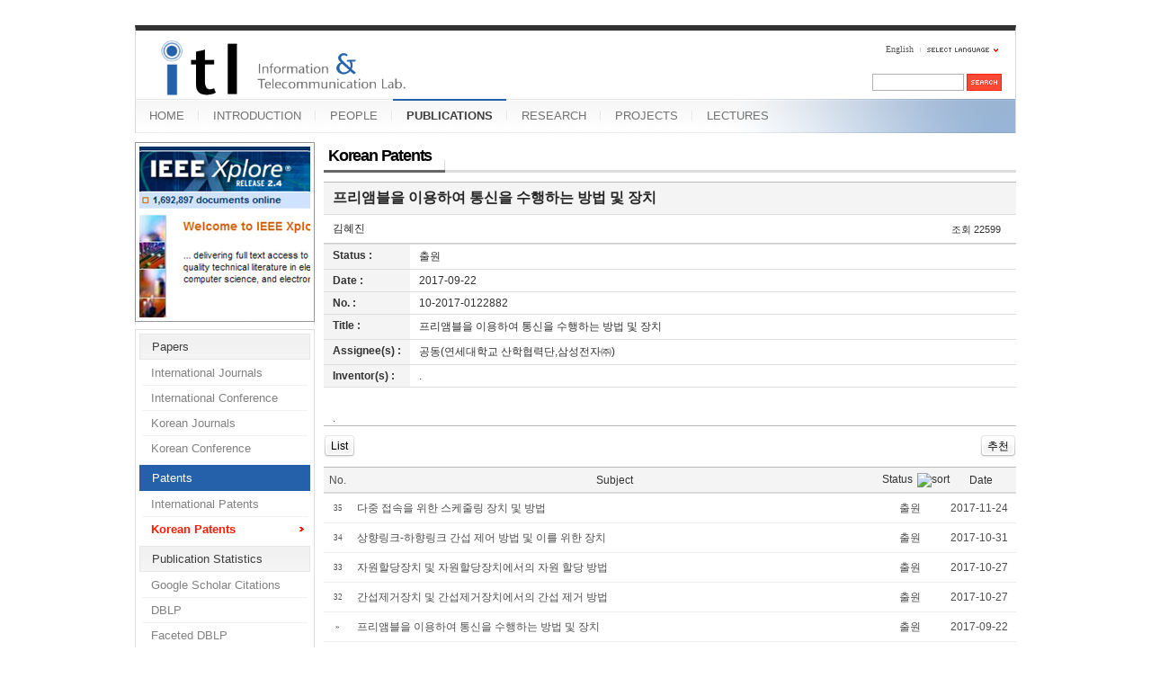

--- FILE ---
content_type: text/html; charset=UTF-8
request_url: https://mirinae.yonsei.ac.kr/index.php?mid=pub_patent_kor&page=1&document_srl=38595&sortkey=extra_vars1
body_size: 10001
content:
<!DOCTYPE html>
<html lang="en">
<head>
<!-- META -->
<meta charset="utf-8">
<meta name="Generator" content="XpressEngine">
<meta http-equiv="X-UA-Compatible" content="IE=edge">
<!-- TITLE -->
<title>Korean Patents - 프리앰블을 이용하여 통신을 수행하는 방법 및 장치</title>
<!-- CSS -->
<link rel="stylesheet" href="/common/css/xe.min.css?20140618142045" />
<link rel="stylesheet" href="/common/js/plugins/ui/jquery-ui.min.css?20140618142045" />
<link rel="stylesheet" href="/modules/board/skins/sejin7940_board/css/board.css?20110816154726" />
<link rel="stylesheet" href="/modules/board/skins/sejin7940_board/css/button.css?20110816154726" />
<link rel="stylesheet" href="/modules/board/skins/sejin7940_board/css/pagination.css?20110816154726" />
<link rel="stylesheet" href="/modules/board/skins/sejin7940_board/css/white.css?20110816154726" />
<link rel="stylesheet" href="/layouts/xe_official_mirinae/css/blue.css?20231012143137" />
<link rel="stylesheet" href="/modules/editor/styles/default/style.css?20140618142048" />
<link rel="stylesheet" href="/widgets/sejin7940_calendar/skins/default/css/widget.css?20110816154726" />
<link rel="stylesheet" href="/files/faceOff/594/014/layout.css?20150323165752" />
<!-- JS -->
<!--[if lt IE 9]><script src="/common/js/jquery-1.x.min.js?20140618142045"></script>
<![endif]--><!--[if gte IE 9]><!--><script src="/common/js/jquery.min.js?20140618142045"></script>
<![endif]--><script src="/common/js/x.min.js?20140618142045"></script>
<script src="/common/js/xe.min.js?20140618142045"></script>
<script src="/modules/board/tpl/js/board.min.js?20140618142047"></script>
<script src="/modules/board/skins/sejin7940_board/js/sejin7940_board.js?20110816154726"></script>
<script src="/layouts/xe_official_mirinae/js/xe_official.js?20100504092716"></script>
<!--[if lt IE 9]><script src="/common/js/html5.js"></script><![endif]-->
<!-- RSS -->
<!-- ICON -->
<link rel="shortcut icon" href="./modules/admin/tpl/img/faviconSample.png" /><link rel="apple-touch-icon" href="./modules/admin/tpl/img/mobiconSample.png" />
<style type="text/css">
    body {  font-family:sans-serif; font-size:10pt}
</style>
<style> .xe_content { font-size:12px; }</style><script>
//<![CDATA[
var current_url = "https://mirinae.yonsei.ac.kr/?mid=pub_patent_kor&page=1&document_srl=38595&sortkey=extra_vars1";
var request_uri = "https://mirinae.yonsei.ac.kr/";
var current_mid = "pub_patent_kor";
var waiting_message = "Requesting to the server, please wait.";
var ssl_actions = new Array();
var default_url = "https://mirinae.yonsei.ac.kr";
var enforce_ssl = true;xe.current_lang = "en";
xe.cmd_find = "Find";
xe.cmd_cancel = "Cancel";
xe.cmd_confirm = "Confirm";
xe.msg_no_root = "You cannot select a root.";
xe.msg_no_shortcut = "You cannot select a shortcut.";
xe.msg_select_menu = "Select target menu";
//]]>
</script>
</head>
<body>
   
<!-- js 파일 import -->
<!-- 레이아웃과 연동될 css 파일 import -->
    <div id="bodyWrap">
	<div id="header">
		<h1><a href=""><img src="https://mirinae.yonsei.ac.kr/files/attach/images/14594/itllogo2.gif" alt="Information and Telecommunication Lab" class="iePngFix" id="itlLogo" />
<!-- img src="https://mirinae.yonsei.ac.kr/images/itllogo2.gif" alt="logo" border="0" class="iePngFix" />  -->
</a></h1>
		<div id="language">
			<strong title="en">English</strong> <a href="#selectLang" onclick="showHide('selectLang');return false;"><img src="/layouts/xe_official_mirinae/images/blue/buttonLang.gif" alt="Select Language" width="87" height="15" /></a>
			<ul id="selectLang">
                			</ul>
		</div>
		<!--GNB-->
		<ul id="gnb">
            <!-- main_menu 1차 시작 -->
                                            <li ><a href="https://mirinae.yonsei.ac.kr/home" >HOME</a></li>
                                            <li ><a href="https://mirinae.yonsei.ac.kr/introduction" >INTRODUCTION</a></li>
                                            <li ><a href="https://mirinae.yonsei.ac.kr/members" >PEOPLE</a></li>
                                                                                <li class="on"><a href="https://mirinae.yonsei.ac.kr/publications" >PUBLICATIONS</a></li>
                                            <li ><a href="https://mirinae.yonsei.ac.kr/research" >RESEARCH</a></li>
                                            <li ><a href="https://mirinae.yonsei.ac.kr/projects" >PROJECTS</a></li>
                                            <li ><a href="https://mirinae.yonsei.ac.kr/lectures" >LECTURES</a></li>
                        <!-- main_menu 1차 끝 -->
		</ul>
		
		<form action="https://mirinae.yonsei.ac.kr/" method="post" id="isSearch"><input type="hidden" name="error_return_url" value="/index.php?mid=pub_patent_kor&amp;page=1&amp;document_srl=38595&amp;sortkey=extra_vars1" /><input type="hidden" name="vid" value="" />
            <input type="hidden" name="mid" value="pub_patent_kor" />
            <input type="hidden" name="act" value="IS" />
            <input type="hidden" name="search_target" value="title_content" />
			<input name="is_keyword" type="text" class="inputText" title="keyword" />
			<input type="image" src="/layouts/xe_official_mirinae/images/blue/buttonSearch.gif" alt="Search" class="submit" />
		</form>
	</div>
	<div id="contentBody">
		<div id="columnLeft">
            <!-- 왼쪽 그림 메뉴 -->
                        <!-- 왼쪽 그림 메뉴 -->
                        <!-- 왼쪽 그림 메뉴 -->
                        <!-- 왼쪽 그림 메뉴 -->
                        <!-- 왼쪽 그림 메뉴 -->
                        <img src="/layouts/xe_official_mirinae/images/mirinae/publications.jpg"/>
                        <!-- 왼쪽 그림 메뉴 -->
                        <!-- LECTURES 에서만 로그인 위젯 출력 -->
                        <!-- 왼쪽 2차 메뉴 -->
			<img src="/layouts/xe_official_mirinae/images/blank.gif" alt="" class="mask" />
            			<ol id="lnb">
                                				<li ><a href="https://mirinae.yonsei.ac.kr/publications" >Papers</a>
                    <!-- main_menu 3차 시작 -->
                    					<ul>
                    						<li ><a href="https://mirinae.yonsei.ac.kr/pub_journal_int" >International Journals</a></li>
                    						<li ><a href="https://mirinae.yonsei.ac.kr/pub_conf_int" >International Conference</a></li>
                    						<li ><a href="https://mirinae.yonsei.ac.kr/pub_journal_kor" >Korean Journals</a></li>
                    						<li ><a href="https://mirinae.yonsei.ac.kr/pub_conf_kor" >Korean Conference</a></li>
                    					</ul>
                    				</li>
                                				<li class="on"><a href="https://mirinae.yonsei.ac.kr/publications" >Patents</a>
                    <!-- main_menu 3차 시작 -->
                    					<ul>
                    						<li ><a href="https://mirinae.yonsei.ac.kr/pub_patent_int" >International Patents</a></li>
                    						<li class="on"><a href="https://mirinae.yonsei.ac.kr/pub_patent_kor" >Korean Patents</a></li>
                    					</ul>
                    				</li>
                                				<li ><a href="https://mirinae.yonsei.ac.kr/publications" >Publication Statistics</a>
                    <!-- main_menu 3차 시작 -->
                    					<ul>
                    						<li ><a href="http://scholar.google.com/citations?hl=en&amp;user=f08AsRMAAAAJ&amp;view_op=list_works&amp;pagesize=100" onclick="window.open(this.href);return false;">Google Scholar Citations</a></li>
                    						<li ><a href="http://dblp.uni-trier.de/pers/ht/h/Hong:Daesik.html" onclick="window.open(this.href);return false;">DBLP</a></li>
                    						<li ><a href="http://dblp.L3S.de/Authors/Daesik_Hong" onclick="window.open(this.href);return false;">Faceted DBLP</a></li>
                    						<li ><a href="http://www.pubzone.org/pages/publications/showAuthor.do?userId=53.5677&amp;show_max=100" onclick="window.open(this.href);return false;">PubZone</a></li>
                    					</ul>
                    				</li>
                                			</ol>
            <!--<a href="https://mirinae.yonsei.ac.kr/?mid=home_new"><img src="https://mirinae.yonsei.ac.kr/files/attach/images/199/253/010/Fresh3.gif"></a>-->
<div class="xe-widget-wrapper " style=""><div style="*zoom:1;padding:0px 0px 0px 0px !important;"><div style="margin:0;padding:0:">
	<embed src='./widgets/counter_status/skins/flash/counter.swf?n=3156,9699,4628316' width='1' height='1' wmode='transparent'></embed>
</div>
</div></div>
		</div>
		<div id="columnRight">
            <!-- 컨텐츠 시작 -->
              
	   <!-- 별도의 lang 파일을 적용하기 위해 -->
	    <script>
function file_download_check() {
	if (confirm('5 포인트가 차감됩니다. 다운로드 하시겠습니까?')) return true;
	else return false;;
}
</script>
		<div class="board" >
    <div class="boardHeader">
								<div class="boardTitle">
				<h2 class="boardTitleText"><a href="https://mirinae.yonsei.ac.kr/pub_patent_kor">Korean Patents</a></h2>
							</div>
							    </div>
<!-- (시작) sejin7940 추가 - 상단 가로형 펼침 카테고리 구현 위해서 -->
<!-- (끝) sejin7940 추가 - 상단 가로형 펼침 카테고리 구현 위해서 -->
<div style="border:0px solid red; width:100%;"> 
<!--  header.html 에서는 div 가 두개 열림 --><!-- 달력 상단 배치시 -->
<div id="div_calendar" style="width:100%; padding:0px; margin:0px auto 20px auto; list-style:none; display:none;">
	<ul style="border:0px solid red; margin:0px auto; width:10px">
			<li style="width:px; border:0px solid red; float:left; ">
			<div class="xe-widget-wrapper " style=""><div style="*zoom:1;padding:0px 0px 0px 0px !important;">    <div class="widgetContainer">
    <div class="widgetCalendarNavigation">
        <button type="button" class="prevYear" onclick="location.href='https://mirinae.yonsei.ac.kr/index.php?mid=pub_patent_kor&amp;page=1&amp;document_srl=38595&amp;sortkey=extra_vars1&amp;search_target=regdate&amp;search_keyword=2025'">&lt;&lt;</button> <button type="button" class="prevMonth" onclick="location.href='https://mirinae.yonsei.ac.kr/index.php?mid=pub_patent_kor&amp;page=1&amp;document_srl=38595&amp;sortkey=extra_vars1&amp;search_target=regdate&amp;search_keyword=202512'">&lt;</button>
        <button type="button" class="nextMonth" onclick="location.href='https://mirinae.yonsei.ac.kr/index.php?mid=pub_patent_kor&amp;page=1&amp;document_srl=38595&amp;sortkey=extra_vars1&amp;search_target=regdate&amp;search_keyword=202602'">&gt;</button> <button type="button" class="nextYear" onclick="location.href='https://mirinae.yonsei.ac.kr/index.php?mid=pub_patent_kor&amp;page=1&amp;document_srl=38595&amp;sortkey=extra_vars1&amp;search_target=regdate&amp;search_keyword=2027'">&gt;&gt;</button>
    </div>
    <table border="1" cellspacing="0" class="widgetCalendar">
        <caption>2026.01</caption>
        <thead>
            <tr>
                <th scope="col" class="sun">Sunday</th>
                <th scope="col">Monday</th>
                <th scope="col">Tuesday</th>
                <th scope="col">Wednesday</th>
                <th scope="col">Thursday</th>
                <th scope="col">Friday</th>
                <th scope="col">Saturday</th>
            </tr>
        </thead>
        <tbody>
			<!-- 복수 달력 지정 위해서 추가한 부분 (sejin7940 - 시작) -->
			            			<!-- 복수 달력 지정 위해서 추가한 부분 (sejin7940 - 시작) -->
                                            <tr>
                                                                                            																																				                                                <td class="sun  " >
                                                                                                                                                                                    </td>
                                                                                            																																				                                                <td class="  " >
                                                                                                                                                                                    </td>
                                                                                            																																				                                                <td class="  " >
                                                                                                                                                                                    </td>
                                                                                            																																				                                                <td class="  " >
                                                                                                                                                                                    </td>
                                                                                                                                                                                                        																																				                                                <td class="  " >
                                                                                                1                                                                                    </td>
                                                                                                                                                                            																																				                                                <td class="  " >
                                                                                                2                                                                                    </td>
                                                                                                                                                                            																																				                                                <td class="  " >
                                                                                                3                                                                                    </td>
                                    </tr>
                                                            <tr>
                                                                                                                                                                            																																				                                                <td class="sun  " >
                                                                                                4                                                                                    </td>
                                                                                                                                                                            																																				                                                <td class="  " >
                                                                                                5                                                                                    </td>
                                                                                                                                                                            																																				                                                <td class="  " >
                                                                                                6                                                                                    </td>
                                                                                                                                                                            																																				                                                <td class="  " >
                                                                                                7                                                                                    </td>
                                                                                                                                                                            																																				                                                <td class="  " >
                                                                                                8                                                                                    </td>
                                                                                                                                                                            																																				                                                <td class="  " >
                                                                                                9                                                                                    </td>
                                                                                                                                                                            																																				                                                <td class="  " >
                                                                                                10                                                                                    </td>
                                    </tr>
                                                            <tr>
                                                                                                                                                                            																																				                                                <td class="sun  " >
                                                                                                11                                                                                    </td>
                                                                                                                                                                            																																				                                                <td class="  " >
                                                                                                12                                                                                    </td>
                                                                                                                                                                            																																				                                                <td class="  " >
                                                                                                13                                                                                    </td>
                                                                                                                                                                            																																				                                                <td class="  " >
                                                                                                14                                                                                    </td>
                                                                                                                                                                            																																				                                                <td class="  " >
                                                                                                15                                                                                    </td>
                                                                                                                                                                            																																				                                                <td class="  " >
                                                                                                16                                                                                    </td>
                                                                                                                                                                            																																				                                                <td class="  " >
                                                                                                17                                                                                    </td>
                                    </tr>
                                                            <tr>
                                                                                                                                                                            																																				                                                <td class="sun  " >
                                                                                                18                                                                                    </td>
                                                                                                                                                                            																																				                                                <td class="  " >
                                                                                                19                                                                                    </td>
                                                                                                                                                                            																																				                                                <td class="  " >
                                                                                                20                                                                                    </td>
                                                                                                                                                                            																																				                                                <td class="  " >
                                                                                                21                                                                                    </td>
                                                                                                                                                                            																																				                                                <td class="  " >
                                                                                                22                                                                                    </td>
                                                                                                                                                                            																																				                                                <td class="  " >
                                                                                                23                                                                                    </td>
                                                                                                                                                                            																																				                                                <td class="  " >
                                                                                                24                                                                                    </td>
                                    </tr>
                                                            <tr>
                                                                                                                                                                            																																				                                                <td class="sun  " >
                                                                                                25                                                                                    </td>
                                                                                                                                                                            																																				                                                <td class="today  " >
                                                                                                26                                                                                    </td>
                                                                                                                                                                            																																				                                                <td class="  " >
                                                                                                27                                                                                    </td>
                                                                                                                                                                            																																				                                                <td class="  " >
                                                                                                28                                                                                    </td>
                                                                                                                                                                            																																				                                                <td class="  " >
                                                                                                29                                                                                    </td>
                                                                                                                                                                            																																				                                                <td class="  " >
                                                                                                30                                                                                    </td>
                                                                                                                                                                            																																				                                                <td class="  " >
                                                                                                31                                                                                    </td>
                                    </tr>
                                                                </tbody>
    </table>
</div>
</div></div>
		</li>
		</ul>
</div>
<!-- 목록에서 글 선택 안 한 경우, 자동으로 최근 공지나 최근 글을 무조건 view 로 나오게 -->
	<div class="viewDocument">
				<!---->
		<!--  view 화면에서 관리자 설정 버튼 넣어주기 위해서 (시작) (목록의 하단에 카테고리 배치되게 하고자 header 에서 이전시킴) -->
		<!--  view 화면에서 관리자 설정 버튼 넣어주기 위해서 (끝)  -->
	<div class="boardRead">
		<div class="boardReadHeader"  >
			
			<div class="titleArea">
				<h3 class="title" style="word-break:break-all;"><a href="https://mirinae.yonsei.ac.kr/38595" >프리앰블을 이용하여 통신을 수행하는 방법 및 장치</a></h3>
				<a href="https://mirinae.yonsei.ac.kr/index.php?mid=pub_patent_kor&amp;page=1&amp;sortkey=extra_vars1&amp;category=0" class="category"></a>
			</div>
				
				<div class="authorArea">
																					<a href="#popup_menu_area" class="member_27764 author" onclick="return false">김혜진</a>
																				<span class="ipAddress"></span>
										<span class="counts">
						<span class="read">조회 <span class="num">22599</span></span>																							</span>
				</div>
								</div>
				<table border="1" cellspacing="0" summary="Extra Form" class="extraVarsList" >
													<tr>
					<th>Status :</th>
					<td>출원&nbsp;</td>
				</tr>
																				<tr>
					<th>Date :</th>
					<td>2017-09-22&nbsp;</td>
				</tr>
																				<tr>
					<th>No. :</th>
					<td>10-2017-0122882&nbsp;</td>
				</tr>
																				<tr>
					<th>Title :</th>
					<td>프리앰블을 이용하여 통신을 수행하는 방법 및 장치&nbsp;</td>
				</tr>
																				<tr>
					<th>Assignee(s) :</th>
					<td>공동(연세대학교 산학협력단,삼성전자㈜)&nbsp;</td>
				</tr>
																				<tr>
					<th>Inventor(s) :</th>
					<td>.&nbsp;</td>
				</tr>
											</table>
						<div class="boardReadBody" id="boardReadBody">
																			<div class="view_content"><!--BeforeDocument(38595,27764)--><div class="document_38595_27764 xe_content"><p>.</p></div><!--AfterDocument(38595,27764)--></div>
												</div>
		<div class="boardReadFooter" style="float:left; width:100%">
						
									
						
						
		</div>
				<div id="view_bottomborder" class="boardNavigation" style="width:100%; float:left">
			<div class="buttonLeft">
							<a href="https://mirinae.yonsei.ac.kr/index.php?mid=pub_patent_kor&amp;page=1&amp;sortkey=extra_vars1" class="buttonOfficial btn_list"><span>List</span></a>
											
			</div>
			<div class="buttonRight">
													<a href="javascript:doCallModuleAction('document','procDocumentVoteUp',38595)" class="buttonOfficial btn_voted"><span>추천</span></a>
																											</div>
		</div>
	</div>
											<div style=" text-align:center; width:100%; float:left;">
						</div>
							</div>
<!-- (시작) sejin7940 추가 - 상단 가로형 펼침 카테고리 구현 위해서 -->
	<!-- (끝) sejin7940 추가 - 상단 가로형 펼침 카테고리 구현 위해서 -->
	<!-- (시작) sejin7940 추가 - 확장변수를 이용한 목록 정렬기능 &  목록순서 임의배치 기능-->
							   <!--  확장변수를 이용한 목록 정렬기능 -->
																																																																																																																																																																																																																																																																																																																																																																																																																																																																																																																																																																																																																																																																																																									<!-- (끝) sejin7940 추가 - 확장변수를 이용한 목록 정렬기능 &  목록순서 임의배치 기능 -->
																											
<form action="./" method="get" class="boardListForm"><input type="hidden" name="error_return_url" value="/index.php?mid=pub_patent_kor&amp;page=1&amp;document_srl=38595&amp;sortkey=extra_vars1" /><input type="hidden" name="act" value="" /><input type="hidden" name="mid" value="pub_patent_kor" /><input type="hidden" name="vid" value="" />
    <fieldset>
        <legend>List of Articles</legend>
        <table cellspacing="0" border="1" summary="List of Articles" class="boardList">
						<thead>
				<tr>
					
											
							
							
															<th scope="col">No.</th>
														
																			
							
							
																							<th scope="col" class="title ">
																		<div align="center"><a href="https://mirinae.yonsei.ac.kr/index.php?mid=pub_patent_kor&amp;page=1&amp;document_srl=38595&amp;sort_index=title">Subject</a></div>
																	</th>
																						
																			
																							<th scope="col"><a href="https://mirinae.yonsei.ac.kr/index.php?mid=pub_patent_kor&amp;page=1&amp;document_srl=38595&amp;sortkey=extra_vars1">Status<img src="/modules/board/skins/sejin7940_board/img/common/" alt="sort" width="5" height="3" class="sort" /></a></th>
																
																			
																							<th scope="col"><a href="https://mirinae.yonsei.ac.kr/index.php?mid=pub_patent_kor&amp;page=1&amp;document_srl=38595&amp;sortkey=sortkey">Date</a></th>
																
																													</tr>
			</thead>
						<tbody>
	
							
																																												<tr class="bg2">
					
						
						
													
															<td class="num" >35</td>
								
						
												
						
													
																							<td class="title" style="word-break:break-all;">
																																				
																			<a title="다중 접속을 위한 스케줄링 장치 및 방법"  href="https://mirinae.yonsei.ac.kr/index.php?mid=pub_patent_kor&amp;page=1&amp;document_srl=38599&amp;sortkey=extra_vars1" >
																											다중 접속을 위한 스케줄링 장치 및 방법																																														</a>
						
										
																																		</td>
																
						
												
						
																					<td>출원&nbsp;</td>
																			
						
																					<td>2017-11-24&nbsp;</td>
																																</tr>
																																										<tr class="bg1">
					
						
						
													
															<td class="num" >34</td>
								
						
												
						
													
																							<td class="title" style="word-break:break-all;">
																																				
																			<a title="상향링크-하향링크 간섭 제어 방법 및 이를 위한 장치"  href="https://mirinae.yonsei.ac.kr/index.php?mid=pub_patent_kor&amp;page=1&amp;document_srl=38598&amp;sortkey=extra_vars1" >
																											상향링크-하향링크 간섭 제어 방법 및 이를 위한 장치																																														</a>
						
										
																																		</td>
																
						
												
						
																					<td>출원&nbsp;</td>
																			
						
																					<td>2017-10-31&nbsp;</td>
																																</tr>
																																										<tr class="bg2">
					
						
						
													
															<td class="num" >33</td>
								
						
												
						
													
																							<td class="title" style="word-break:break-all;">
																																				
																			<a title="자원할당장치 및 자원할당장치에서의 자원 할당 방법"  href="https://mirinae.yonsei.ac.kr/index.php?mid=pub_patent_kor&amp;page=1&amp;document_srl=38597&amp;sortkey=extra_vars1" >
																											자원할당장치 및 자원할당장치에서의 자원 할당 방법																																														</a>
						
										
																																		</td>
																
						
												
						
																					<td>출원&nbsp;</td>
																			
						
																					<td>2017-10-27&nbsp;</td>
																																</tr>
																																										<tr class="bg1">
					
						
						
													
															<td class="num" >32</td>
								
						
												
						
													
																							<td class="title" style="word-break:break-all;">
																																				
																			<a title="간섭제거장치 및 간섭제거장치에서의 간섭 제거 방법"  href="https://mirinae.yonsei.ac.kr/index.php?mid=pub_patent_kor&amp;page=1&amp;document_srl=38596&amp;sortkey=extra_vars1" >
																											간섭제거장치 및 간섭제거장치에서의 간섭 제거 방법																																														</a>
						
										
																																		</td>
																
						
												
						
																					<td>출원&nbsp;</td>
																			
						
																					<td>2017-10-27&nbsp;</td>
																																</tr>
																																										<tr class="bg2">
					
						
						
													
															<td class="num" >&raquo;</td>
								
						
												
						
													
																							<td class="title" style="word-break:break-all;">
																																				
																			<a title="프리앰블을 이용하여 통신을 수행하는 방법 및 장치"  href="https://mirinae.yonsei.ac.kr/index.php?mid=pub_patent_kor&amp;page=1&amp;document_srl=38595&amp;sortkey=extra_vars1" >
																											프리앰블을 이용하여 통신을 수행하는 방법 및 장치																																														</a>
						
										
																																		</td>
																
						
												
						
																					<td>출원&nbsp;</td>
																			
						
																					<td>2017-09-22&nbsp;</td>
																																</tr>
																																										<tr class="bg1">
					
						
						
													
															<td class="num" >30</td>
								
						
												
						
													
																							<td class="title" style="word-break:break-all;">
																																				
																			<a title="GFDM을 이용한 신호 송신 및 수신 장치와 그 방법 및 기록 매체"  href="https://mirinae.yonsei.ac.kr/index.php?mid=pub_patent_kor&amp;page=1&amp;document_srl=38594&amp;sortkey=extra_vars1" >
																											GFDM을 이용한 신호 송신 및 수신 장치와 그 방법 및 기록 매체																																														</a>
						
										
																																		</td>
																
						
												
						
																					<td>출원&nbsp;</td>
																			
						
																					<td>2017-08-18&nbsp;</td>
																																</tr>
																																										<tr class="bg2">
					
						
						
													
															<td class="num" >29</td>
								
						
												
						
													
																							<td class="title" style="word-break:break-all;">
																																				
																			<a title="MIMO 안테나에 적용되는 FBMC를 이용한 신호 송신 및 수신 장치와 그 방법"  href="https://mirinae.yonsei.ac.kr/index.php?mid=pub_patent_kor&amp;page=1&amp;document_srl=38593&amp;sortkey=extra_vars1" >
																											MIMO 안테나에 적용되는 FBMC를 이용한 신호 송신 및 수신 장치와 그 방법																																														</a>
						
										
																																		</td>
																
						
												
						
																					<td>출원&nbsp;</td>
																			
						
																					<td>2017-06-20&nbsp;</td>
																																</tr>
																																										<tr class="bg1">
					
						
						
													
															<td class="num" >28</td>
								
						
												
						
													
																							<td class="title" style="word-break:break-all;">
																																				
																			<a title="비직교 다중 접속 시스템에서 주파수 오프셋으로 인한 반송파간 간섭 제거 방법 및 장치"  href="https://mirinae.yonsei.ac.kr/index.php?mid=pub_patent_kor&amp;page=1&amp;document_srl=38585&amp;sortkey=extra_vars1" >
																											비직교 다중 접속 시스템에서 주파수 오프셋으로 인한 반송파간 간섭 제거 방법 및 장치																																														</a>
						
										
																																		</td>
																
						
												
						
																					<td>출원&nbsp;</td>
																			
						
																					<td>2016-11-25&nbsp;</td>
																																</tr>
																																										<tr class="bg2">
					
						
						
													
															<td class="num" >27</td>
								
						
												
						
													
																							<td class="title" style="word-break:break-all;">
																																				
																			<a title="신호수신장치"  href="https://mirinae.yonsei.ac.kr/index.php?mid=pub_patent_kor&amp;page=1&amp;document_srl=38584&amp;sortkey=extra_vars1" >
																											신호수신장치																																														</a>
						
										
																																		</td>
																
						
												
						
																					<td>출원&nbsp;</td>
																			
						
																					<td>2016-10-11&nbsp;</td>
																																</tr>
																																										<tr class="bg1">
					
						
						
													
															<td class="num" >26</td>
								
						
												
						
													
																							<td class="title" style="word-break:break-all;">
																																				
																			<a title="무선자원 할당 제어장치 및 무선자원 할당 제어방법"  href="https://mirinae.yonsei.ac.kr/index.php?mid=pub_patent_kor&amp;page=1&amp;document_srl=38583&amp;sortkey=extra_vars1" >
																											무선자원 할당 제어장치 및 무선자원 할당 제어방법																																														</a>
						
										
																																		</td>
																
						
												
						
																					<td>출원&nbsp;</td>
																			
						
																					<td>2016-10-04&nbsp;</td>
																																</tr>
																																										<tr class="bg2">
					
						
						
													
															<td class="num" >25</td>
								
						
												
						
													
																							<td class="title" style="word-break:break-all;">
																																				
																			<a title="다중 서브밴드 이동통신 시스템을 위한 스케줄링 장치 및 방법"  href="https://mirinae.yonsei.ac.kr/index.php?mid=pub_patent_kor&amp;page=1&amp;document_srl=38582&amp;sortkey=extra_vars1" >
																											다중 서브밴드 이동통신 시스템을 위한 스케줄링 장치 및 방법																																														</a>
						
										
																																		</td>
																
						
												
						
																					<td>출원&nbsp;</td>
																			
						
																					<td>2016-10-31&nbsp;</td>
																																</tr>
																																										<tr class="bg1">
					
						
						
													
															<td class="num" >24</td>
								
						
												
						
													
																							<td class="title" style="word-break:break-all;">
																																				
																			<a title="서로 다른 부반송파 간격을 갖는 인접 대역 간의 간섭을 최소화하기 위한 장치 및 방법"  href="https://mirinae.yonsei.ac.kr/index.php?mid=pub_patent_kor&amp;page=1&amp;document_srl=38581&amp;sortkey=extra_vars1" >
																											서로 다른 부반송파 간격을 갖는 인접 대역 간의 간섭을 최소화하기 위한 장치 및 방법																																														</a>
						
										
																																		</td>
																
						
												
						
																					<td>출원&nbsp;</td>
																			
						
																					<td>2016-10-31&nbsp;</td>
																																</tr>
																																										<tr class="bg2">
					
						
						
													
															<td class="num" >23</td>
								
						
												
						
													
																							<td class="title" style="word-break:break-all;">
																																				
																			<a title="무선 통신 시스템에서 하향링크 프리앰블 생성 및 전송 방법"  href="https://mirinae.yonsei.ac.kr/index.php?mid=pub_patent_kor&amp;page=1&amp;document_srl=38580&amp;sortkey=extra_vars1" >
																											무선 통신 시스템에서 하향링크 프리앰블 생성 및 전송 방법																																														</a>
						
										
																																		</td>
																
						
												
						
																					<td>출원&nbsp;</td>
																			
						
																					<td>2016-09-21&nbsp;</td>
																																</tr>
																																										<tr class="bg1">
					
						
						
													
															<td class="num" >22</td>
								
						
												
						
													
																							<td class="title" style="word-break:break-all;">
																																				
																			<a title="전 이중 무선 방식을 지원하는 무선 접속 시스템에서 회전 프리코더 기반의 자기 간섭 제거 방법 및 장치"  href="https://mirinae.yonsei.ac.kr/index.php?mid=pub_patent_kor&amp;page=1&amp;document_srl=38579&amp;sortkey=extra_vars1" >
																											전 이중 무선 방식을 지원하는 무선 접속 시스템에서 회전 프리코더 기반의 자기 간섭 제거 방법 및 장치																																														</a>
						
										
																																		</td>
																
						
												
						
																					<td>출원&nbsp;</td>
																			
						
																					<td>2016-03-16&nbsp;</td>
																																</tr>
																																										<tr class="bg2">
					
						
						
													
															<td class="num" >21</td>
								
						
												
						
													
																							<td class="title" style="word-break:break-all;">
																																				
																			<a title="무선 통신 시스템에서 다중 사용자 수신에 관한 방법 및 장치"  href="https://mirinae.yonsei.ac.kr/index.php?mid=pub_patent_kor&amp;page=1&amp;document_srl=38578&amp;sortkey=extra_vars1" >
																											무선 통신 시스템에서 다중 사용자 수신에 관한 방법 및 장치																																														</a>
						
										
																																		</td>
																
						
												
						
																					<td>출원&nbsp;</td>
																			
						
																					<td>2015-12-11&nbsp;</td>
																																</tr>
																																										<tr class="bg1">
					
						
						
													
															<td class="num" >20</td>
								
						
												
						
													
																							<td class="title" style="word-break:break-all;">
																																				
																			<a title="하이브리드 빔 포밍 송신장치 및 하이브리드 빔 포밍 방법"  href="https://mirinae.yonsei.ac.kr/index.php?mid=pub_patent_kor&amp;page=1&amp;document_srl=38577&amp;sortkey=extra_vars1" >
																											하이브리드 빔 포밍 송신장치 및 하이브리드 빔 포밍 방법																																														</a>
						
										
																																		</td>
																
						
												
						
																					<td>출원&nbsp;</td>
																			
						
																					<td>2015-10-29&nbsp;</td>
																																</tr>
																																										<tr class="bg2">
					
						
						
													
															<td class="num" >19</td>
								
						
												
						
													
																							<td class="title" style="word-break:break-all;">
																																				
																			<a title="하이브리드 빔 포밍 송신장치 및 하이브리드 빔 포밍 방법"  href="https://mirinae.yonsei.ac.kr/index.php?mid=pub_patent_kor&amp;page=1&amp;document_srl=38576&amp;sortkey=extra_vars1" >
																											하이브리드 빔 포밍 송신장치 및 하이브리드 빔 포밍 방법																																														</a>
						
										
																																		</td>
																
						
												
						
																					<td>출원&nbsp;</td>
																			
						
																					<td>2015-10-29&nbsp;</td>
																																</tr>
																																										<tr class="bg1">
					
						
						
													
															<td class="num" >18</td>
								
						
												
						
													
																							<td class="title" style="word-break:break-all;">
																																				
																			<a title="기지국장치 및 단말장치, 그리고 트래픽 전송 방법"  href="https://mirinae.yonsei.ac.kr/index.php?mid=pub_patent_kor&amp;page=1&amp;document_srl=38575&amp;sortkey=extra_vars1" >
																											기지국장치 및 단말장치, 그리고 트래픽 전송 방법																																														</a>
						
										
																																		</td>
																
						
												
						
																					<td>출원&nbsp;</td>
																			
						
																					<td>2015-10-28&nbsp;</td>
																																</tr>
																																										<tr class="bg2">
					
						
						
													
															<td class="num" >17</td>
								
						
												
						
													
																							<td class="title" style="word-break:break-all;">
																																				
																			<a title="무선 통신 시스템에서 다중 사용자 수신에 관한 방법 및 장치"  href="https://mirinae.yonsei.ac.kr/index.php?mid=pub_patent_kor&amp;page=1&amp;document_srl=38574&amp;sortkey=extra_vars1" >
																											무선 통신 시스템에서 다중 사용자 수신에 관한 방법 및 장치																																														</a>
						
										
																																		</td>
																
						
												
						
																					<td>출원&nbsp;</td>
																			
						
																					<td>2015-12-11&nbsp;</td>
																																</tr>
																																										<tr class="bg1">
					
						
						
													
															<td class="num" >16</td>
								
						
												
						
													
																							<td class="title" style="word-break:break-all;">
																																				
																			<a title="무선 통신 시스템에서의 필터 뱅크 다중 반송파 심벌들을 검출하는 장치 및 방법"  href="https://mirinae.yonsei.ac.kr/index.php?mid=pub_patent_kor&amp;page=1&amp;document_srl=38573&amp;sortkey=extra_vars1" >
																											무선 통신 시스템에서의 필터 뱅크 다중 반송파 심벌들을 검출하는 장치 및 방법																																														</a>
						
										
																																		</td>
																
						
												
						
																					<td>출원&nbsp;</td>
																			
						
																					<td>2015-05-29&nbsp;</td>
																																</tr>
																																										<tr class="bg2">
					
						
						
													
															<td class="num" >15</td>
								
						
												
						
													
																							<td class="title" style="word-break:break-all;">
																																				
																			<a title="단말장치 및 단말장치의 동작 방법"  href="https://mirinae.yonsei.ac.kr/index.php?mid=pub_patent_kor&amp;page=1&amp;document_srl=38571&amp;sortkey=extra_vars1" >
																											단말장치 및 단말장치의 동작 방법																																														</a>
						
										
																																		</td>
																
						
												
						
																					<td>출원&nbsp;</td>
																			
						
																					<td>2015-04-15&nbsp;</td>
																																</tr>
																																										<tr class="bg1">
					
						
						
													
															<td class="num" >14</td>
								
						
												
						
													
																							<td class="title" style="word-break:break-all;">
																																				
																			<a title="기지국장치 및 기지국장치의 동작 방법"  href="https://mirinae.yonsei.ac.kr/index.php?mid=pub_patent_kor&amp;page=1&amp;document_srl=38570&amp;sortkey=extra_vars1" >
																											기지국장치 및 기지국장치의 동작 방법																																														</a>
						
										
																																		</td>
																
						
												
						
																					<td>출원&nbsp;</td>
																			
						
																					<td>2015-04-20&nbsp;</td>
																																</tr>
																																										<tr class="bg2">
					
						
						
													
															<td class="num" >13</td>
								
						
												
						
													
																							<td class="title" style="word-break:break-all;">
																																				
																			<a title="이동통신 시스템에서의 시퀀스 동기화 수행을 위한 방법 및 장치"  href="https://mirinae.yonsei.ac.kr/index.php?mid=pub_patent_kor&amp;page=1&amp;document_srl=38569&amp;sortkey=extra_vars1" >
																											이동통신 시스템에서의 시퀀스 동기화 수행을 위한 방법 및 장치																																														</a>
						
										
																																		</td>
																
						
												
						
																					<td>출원&nbsp;</td>
																			
						
																					<td>2014-07-28&nbsp;</td>
																																</tr>
																																										<tr class="bg1">
					
						
						
													
															<td class="num" >12</td>
								
						
												
						
													
																							<td class="title" style="word-break:break-all;">
																																				
																			<a title="이동통신 시스템에서 단말과 기지국 간 데이터 송수신 방법 및 장치"  href="https://mirinae.yonsei.ac.kr/index.php?mid=pub_patent_kor&amp;page=1&amp;document_srl=38567&amp;sortkey=extra_vars1" >
																											이동통신 시스템에서 단말과 기지국 간 데이터 송수신 방법 및 장치																																														</a>
						
										
																																		</td>
																
						
												
						
																					<td>출원&nbsp;</td>
																			
						
																					<td>2015-03-31&nbsp;</td>
																																</tr>
																																										<tr class="bg2">
					
						
						
													
															<td class="num" >11</td>
								
						
												
						
													
																							<td class="title" style="word-break:break-all;">
																																				
																			<a title="무선 통신 시스템에서 업링크 제어 신호를 송신하는 방법 및 장치"  href="https://mirinae.yonsei.ac.kr/index.php?mid=pub_patent_kor&amp;page=1&amp;document_srl=38566&amp;sortkey=extra_vars1" >
																											무선 통신 시스템에서 업링크 제어 신호를 송신하는 방법 및 장치																																														</a>
						
										
																																		</td>
																
						
												
						
																					<td>출원&nbsp;</td>
																			
						
																					<td>2015-03-31&nbsp;</td>
																																</tr>
																																										<tr class="bg1">
					
						
						
													
															<td class="num" >10</td>
								
						
												
						
													
																							<td class="title" style="word-break:break-all;">
																																				
																			<a title="필터뱅크 기반 다중 반송파 무선 통신 시스템에서 패킷 전송 방법 및 장치"  href="https://mirinae.yonsei.ac.kr/index.php?mid=pub_patent_kor&amp;page=1&amp;document_srl=38565&amp;sortkey=extra_vars1" >
																											필터뱅크 기반 다중 반송파 무선 통신 시스템에서 패킷 전송 방법 및 장치																																														</a>
						
										
																																		</td>
																
						
												
						
																					<td>출원&nbsp;</td>
																			
						
																					<td>2015-01-16&nbsp;</td>
																																</tr>
																																										<tr class="bg2">
					
						
						
													
															<td class="num" >9</td>
								
						
												
						
													
																							<td class="title" style="word-break:break-all;">
																																				
																			<a title="기지국장치 및 기지국장치의 동작 방법, 단말장치"  href="https://mirinae.yonsei.ac.kr/index.php?mid=pub_patent_kor&amp;page=1&amp;document_srl=38563&amp;sortkey=extra_vars1" >
																											기지국장치 및 기지국장치의 동작 방법, 단말장치																																														</a>
						
										
																																		</td>
																
						
												
						
																					<td>출원&nbsp;</td>
																			
						
																					<td>2014-07-1&nbsp;</td>
																																</tr>
																																										<tr class="bg1">
					
						
						
													
															<td class="num" >8</td>
								
						
												
						
													
																							<td class="title" style="word-break:break-all;">
																																				
																			<a title="전이중 통신 방식 및 반이중 통신방식을 지원하는 시스템에서 통신을 수행하는 방법 및 이를 위한 장치"  href="https://mirinae.yonsei.ac.kr/index.php?mid=pub_patent_kor&amp;page=1&amp;document_srl=38561&amp;sortkey=extra_vars1" >
																											전이중 통신 방식 및 반이중 통신방식을 지원하는 시스템에서 통신을 수행하는 방법 및 이를 위한 장치																																														</a>
						
										
																																		</td>
																
						
												
						
																					<td>출원&nbsp;</td>
																			
						
																					<td>2014-07-24&nbsp;</td>
																																</tr>
																																										<tr class="bg2">
					
						
						
													
															<td class="num" >7</td>
								
						
												
						
													
																							<td class="title" style="word-break:break-all;">
																																				
																			<a title="무선 통신 시스템에서 방향성에 기반한 가용 채널 정보 송수신 방법 및 장치"  href="https://mirinae.yonsei.ac.kr/index.php?mid=pub_patent_kor&amp;page=1&amp;document_srl=38560&amp;sortkey=extra_vars1" >
																											무선 통신 시스템에서 방향성에 기반한 가용 채널 정보 송수신 방법 및 장치																																														</a>
						
										
																																		</td>
																
						
												
						
																					<td>출원&nbsp;</td>
																			
						
																					<td>2014-06-02&nbsp;</td>
																																</tr>
																																										<tr class="bg1">
					
						
						
													
															<td class="num" >6</td>
								
						
												
						
													
																							<td class="title" style="word-break:break-all;">
																																				
																			<a title="FBMC 시스템에서 심볼을 송수신하는 기법"  href="https://mirinae.yonsei.ac.kr/index.php?mid=pub_patent_kor&amp;page=1&amp;document_srl=38559&amp;sortkey=extra_vars1" >
																											FBMC 시스템에서 심볼을 송수신하는 기법																																														</a>
						
										
																																		</td>
																
						
												
						
																					<td>출원&nbsp;</td>
																			
						
																					<td>2014-06-18&nbsp;</td>
																																</tr>
																																										<tr class="bg2">
					
						
						
													
															<td class="num" >5</td>
								
						
												
						
													
																							<td class="title" style="word-break:break-all;">
																																				
																			<a title="스몰 셀 네트워크 환경에서 업링크 노드밸런싱 방법"  href="https://mirinae.yonsei.ac.kr/index.php?mid=pub_patent_kor&amp;page=1&amp;document_srl=38558&amp;sortkey=extra_vars1" >
																											스몰 셀 네트워크 환경에서 업링크 노드밸런싱 방법																																														</a>
						
										
																																		</td>
																
						
												
						
																					<td>출원&nbsp;</td>
																			
						
																					<td>2014-02-17&nbsp;</td>
																																</tr>
																																										<tr class="bg1">
					
						
						
													
															<td class="num" >4</td>
								
						
												
						
													
																							<td class="title" style="word-break:break-all;">
																																				
																			<a title="무선 통신 시스템에서의 간섭원 정보 획득 방법 및 장치"  href="https://mirinae.yonsei.ac.kr/index.php?mid=pub_patent_kor&amp;page=1&amp;document_srl=38572&amp;sortkey=extra_vars1" >
																											무선 통신 시스템에서의 간섭원 정보 획득 방법 및 장치																																														</a>
						
										
																																		</td>
																
						
												
						
																					<td>등록&nbsp;</td>
																			
						
																					<td>2015-06-25&nbsp;</td>
																																</tr>
																																										<tr class="bg2">
					
						
						
													
															<td class="num" >3</td>
								
						
												
						
													
																							<td class="title" style="word-break:break-all;">
																																				
																			<a title="무선 통신 시스템에서 복수개의 위치에서의 가용 채널에 대한 컨택트 검증 신호 송수신 방법 및 장치"  href="https://mirinae.yonsei.ac.kr/index.php?mid=pub_patent_kor&amp;page=1&amp;document_srl=38568&amp;sortkey=extra_vars1" >
																											무선 통신 시스템에서 복수개의 위치에서의 가용 채널에 대한 컨택트 검증 신호 송수신 방법 및 장치																																														</a>
						
										
																																		</td>
																
						
												
						
																					<td>등록&nbsp;</td>
																			
						
																					<td>2014-10-09&nbsp;</td>
																																</tr>
																																										<tr class="bg1">
					
						
						
													
															<td class="num" >2</td>
								
						
												
						
													
																							<td class="title" style="word-break:break-all;">
																																				
																			<a title="기지국제어장치 및 기지국제어장치의 동작 방법"  href="https://mirinae.yonsei.ac.kr/index.php?mid=pub_patent_kor&amp;page=1&amp;document_srl=38564&amp;sortkey=extra_vars1" >
																											기지국제어장치 및 기지국제어장치의 동작 방법																																														</a>
						
										
																																		</td>
																
						
												
						
																					<td>등록&nbsp;</td>
																			
						
																					<td>2014-08-01&nbsp;</td>
																																</tr>
																																										<tr class="bg2">
					
						
						
													
															<td class="num" >1</td>
								
						
												
						
													
																							<td class="title" style="word-break:break-all;">
																																				
																			<a title="기지국장치 및 기지국장치의 동작 방법"  href="https://mirinae.yonsei.ac.kr/index.php?mid=pub_patent_kor&amp;page=1&amp;document_srl=38562&amp;sortkey=extra_vars1" >
																											기지국장치 및 기지국장치의 동작 방법																																														</a>
						
										
																																		</td>
																
						
												
						
																					<td>등록&nbsp;</td>
																			
						
																					<td>2014-07-16&nbsp;</td>
																																</tr>
																
						</tbody>
        </table>
		
    </fieldset>
</form>
	<div id="list_bottomborder" class="boardNavigation"  >
	    <div class="buttonLeft">
        							<a href="https://mirinae.yonsei.ac.kr/index.php?mid=pub_patent_kor&amp;page=1" class="buttonOfficial"><span>List</span></a>
							            </div>
    <div class="buttonRight">
		            </div>
	    <!--  검은배경시  검색창이 전체 board 틀 아래쪽으로 밀려나가던 버그 수정 위해서 boardNavigation 내부로 배치 -->
		<div style="padding:15px 0px 0px 0px; ">
		<form action="https://mirinae.yonsei.ac.kr/" method="get" onsubmit="return procFilter(this, search)" id="fo_search" class="boardSearchForm"><input type="hidden" name="error_return_url" value="/index.php?mid=pub_patent_kor&amp;page=1&amp;document_srl=38595&amp;sortkey=extra_vars1" /><input type="hidden" name="act" value="" />
		<fieldset>
			<legend>Board Search</legend>
			<input type="hidden" name="vid" value="" />
			<input type="hidden" name="mid" value="pub_patent_kor" />
			<input type="hidden" name="category" value="" />
			<input type="text" name="search_keyword" value="" class="inputText" accesskey="S" title="Search" />
			<!-- sejin7940 -  정렬하다가 검색시, 정렬하던 사항 유지 위해서 (시작)-->
						<!-- sejin7940 -  정렬하다가 검색시, 정렬하던 사항 유지 위해서 (끝)-->
			<select name="search_target">
								<option value="title" >Subject</option>
								<option value="content" >Content</option>
								<option value="title_content" >Subject+Content</option>
								<option value="comment" >Comment</option>
								<option value="user_name" >User Name</option>
								<option value="nick_name" >Nick Name</option>
								<option value="user_id" >User ID</option>
								<option value="tag" >Tag</option>
								<option value="extra_vars1" >Status</option>
								<option value="extra_vars3" >No.</option>
								<option value="extra_vars4" >Title</option>
								<option value="extra_vars5" >Assignee(s)</option>
								<option value="extra_vars6" >Inventor(s)</option>
							</select>
						<span class="buttonOfficial"><button type="submit" onclick="xGetElementById('fo_search').submit();return false;">Search</button></span>
			<ul class="infoEtc">
				<li class="contributors"><a href="https://mirinae.yonsei.ac.kr/index.php?module=module&amp;act=dispModuleSkinInfo&amp;selected_module=board&amp;skin=sejin7940_board" onclick="popopen(this.href,'skinInfo'); return false;" title="Contributors"><span>Contributors</span></a></li>
							</ul>
		</fieldset>
	</form>
	</div>
	</div>
<!-- 달력 하단 배치시 -->
<div id="div_calendar" style="width:100%; padding:0px; margin:20px auto 10px auto; list-style:none; display:none;">
	<ul style="border:0px solid red; margin:0px auto; width:10px">
			<li style="width:px; border:0px solid red; float:left; ">
			<div class="xe-widget-wrapper " style=""><div style="*zoom:1;padding:0px 0px 0px 0px !important;">    <div class="widgetContainer">
    <div class="widgetCalendarNavigation">
        <button type="button" class="prevYear" onclick="location.href='https://mirinae.yonsei.ac.kr/index.php?mid=pub_patent_kor&amp;page=1&amp;document_srl=38595&amp;sortkey=extra_vars1&amp;search_target=regdate&amp;search_keyword=2025'">&lt;&lt;</button> <button type="button" class="prevMonth" onclick="location.href='https://mirinae.yonsei.ac.kr/index.php?mid=pub_patent_kor&amp;page=1&amp;document_srl=38595&amp;sortkey=extra_vars1&amp;search_target=regdate&amp;search_keyword=202512'">&lt;</button>
        <button type="button" class="nextMonth" onclick="location.href='https://mirinae.yonsei.ac.kr/index.php?mid=pub_patent_kor&amp;page=1&amp;document_srl=38595&amp;sortkey=extra_vars1&amp;search_target=regdate&amp;search_keyword=202602'">&gt;</button> <button type="button" class="nextYear" onclick="location.href='https://mirinae.yonsei.ac.kr/index.php?mid=pub_patent_kor&amp;page=1&amp;document_srl=38595&amp;sortkey=extra_vars1&amp;search_target=regdate&amp;search_keyword=2027'">&gt;&gt;</button>
    </div>
    <table border="1" cellspacing="0" class="widgetCalendar">
        <caption>2026.01</caption>
        <thead>
            <tr>
                <th scope="col" class="sun">Sunday</th>
                <th scope="col">Monday</th>
                <th scope="col">Tuesday</th>
                <th scope="col">Wednesday</th>
                <th scope="col">Thursday</th>
                <th scope="col">Friday</th>
                <th scope="col">Saturday</th>
            </tr>
        </thead>
        <tbody>
			<!-- 복수 달력 지정 위해서 추가한 부분 (sejin7940 - 시작) -->
			            			<!-- 복수 달력 지정 위해서 추가한 부분 (sejin7940 - 시작) -->
                                            <tr>
                                                                                            																																				                                                <td class="sun  " >
                                                                                                                                                                                    </td>
                                                                                            																																				                                                <td class="  " >
                                                                                                                                                                                    </td>
                                                                                            																																				                                                <td class="  " >
                                                                                                                                                                                    </td>
                                                                                            																																				                                                <td class="  " >
                                                                                                                                                                                    </td>
                                                                                                                                                                                                        																																				                                                <td class="  " >
                                                                                                1                                                                                    </td>
                                                                                                                                                                            																																				                                                <td class="  " >
                                                                                                2                                                                                    </td>
                                                                                                                                                                            																																				                                                <td class="  " >
                                                                                                3                                                                                    </td>
                                    </tr>
                                                            <tr>
                                                                                                                                                                            																																				                                                <td class="sun  " >
                                                                                                4                                                                                    </td>
                                                                                                                                                                            																																				                                                <td class="  " >
                                                                                                5                                                                                    </td>
                                                                                                                                                                            																																				                                                <td class="  " >
                                                                                                6                                                                                    </td>
                                                                                                                                                                            																																				                                                <td class="  " >
                                                                                                7                                                                                    </td>
                                                                                                                                                                            																																				                                                <td class="  " >
                                                                                                8                                                                                    </td>
                                                                                                                                                                            																																				                                                <td class="  " >
                                                                                                9                                                                                    </td>
                                                                                                                                                                            																																				                                                <td class="  " >
                                                                                                10                                                                                    </td>
                                    </tr>
                                                            <tr>
                                                                                                                                                                            																																				                                                <td class="sun  " >
                                                                                                11                                                                                    </td>
                                                                                                                                                                            																																				                                                <td class="  " >
                                                                                                12                                                                                    </td>
                                                                                                                                                                            																																				                                                <td class="  " >
                                                                                                13                                                                                    </td>
                                                                                                                                                                            																																				                                                <td class="  " >
                                                                                                14                                                                                    </td>
                                                                                                                                                                            																																				                                                <td class="  " >
                                                                                                15                                                                                    </td>
                                                                                                                                                                            																																				                                                <td class="  " >
                                                                                                16                                                                                    </td>
                                                                                                                                                                            																																				                                                <td class="  " >
                                                                                                17                                                                                    </td>
                                    </tr>
                                                            <tr>
                                                                                                                                                                            																																				                                                <td class="sun  " >
                                                                                                18                                                                                    </td>
                                                                                                                                                                            																																				                                                <td class="  " >
                                                                                                19                                                                                    </td>
                                                                                                                                                                            																																				                                                <td class="  " >
                                                                                                20                                                                                    </td>
                                                                                                                                                                            																																				                                                <td class="  " >
                                                                                                21                                                                                    </td>
                                                                                                                                                                            																																				                                                <td class="  " >
                                                                                                22                                                                                    </td>
                                                                                                                                                                            																																				                                                <td class="  " >
                                                                                                23                                                                                    </td>
                                                                                                                                                                            																																				                                                <td class="  " >
                                                                                                24                                                                                    </td>
                                    </tr>
                                                            <tr>
                                                                                                                                                                            																																				                                                <td class="sun  " >
                                                                                                25                                                                                    </td>
                                                                                                                                                                            																																				                                                <td class="today  " >
                                                                                                26                                                                                    </td>
                                                                                                                                                                            																																				                                                <td class="  " >
                                                                                                27                                                                                    </td>
                                                                                                                                                                            																																				                                                <td class="  " >
                                                                                                28                                                                                    </td>
                                                                                                                                                                            																																				                                                <td class="  " >
                                                                                                29                                                                                    </td>
                                                                                                                                                                            																																				                                                <td class="  " >
                                                                                                30                                                                                    </td>
                                                                                                                                                                            																																				                                                <td class="  " >
                                                                                                31                                                                                    </td>
                                    </tr>
                                                                </tbody>
    </table>
</div>
</div></div>
		</li>
		</ul>
</div>
</div>
<!--  게시판 자체 부분 div 닫기 -->
<!-- 달력 하단 좌 / 우 배치시 -->
<ul id="calendarRolling" style="padding:0px; margin:0px; list-style:none; display:none; width:%; ">
			<li style="width:100%; float:left; ">
			<div class="xe-widget-wrapper " style=""><div style="*zoom:1;padding:0px 0px 0px 0px !important;">    <div class="widgetContainer">
    <div class="widgetCalendarNavigation">
        <button type="button" class="prevYear" onclick="location.href='https://mirinae.yonsei.ac.kr/index.php?mid=pub_patent_kor&amp;page=1&amp;document_srl=38595&amp;sortkey=extra_vars1&amp;search_target=regdate&amp;search_keyword=2025'">&lt;&lt;</button> <button type="button" class="prevMonth" onclick="location.href='https://mirinae.yonsei.ac.kr/index.php?mid=pub_patent_kor&amp;page=1&amp;document_srl=38595&amp;sortkey=extra_vars1&amp;search_target=regdate&amp;search_keyword=202512'">&lt;</button>
        <button type="button" class="nextMonth" onclick="location.href='https://mirinae.yonsei.ac.kr/index.php?mid=pub_patent_kor&amp;page=1&amp;document_srl=38595&amp;sortkey=extra_vars1&amp;search_target=regdate&amp;search_keyword=202602'">&gt;</button> <button type="button" class="nextYear" onclick="location.href='https://mirinae.yonsei.ac.kr/index.php?mid=pub_patent_kor&amp;page=1&amp;document_srl=38595&amp;sortkey=extra_vars1&amp;search_target=regdate&amp;search_keyword=2027'">&gt;&gt;</button>
    </div>
    <table border="1" cellspacing="0" class="widgetCalendar">
        <caption>2026.01</caption>
        <thead>
            <tr>
                <th scope="col" class="sun">Sunday</th>
                <th scope="col">Monday</th>
                <th scope="col">Tuesday</th>
                <th scope="col">Wednesday</th>
                <th scope="col">Thursday</th>
                <th scope="col">Friday</th>
                <th scope="col">Saturday</th>
            </tr>
        </thead>
        <tbody>
			<!-- 복수 달력 지정 위해서 추가한 부분 (sejin7940 - 시작) -->
			            			<!-- 복수 달력 지정 위해서 추가한 부분 (sejin7940 - 시작) -->
                                            <tr>
                                                                                            																																				                                                <td class="sun  " >
                                                                                                                                                                                    </td>
                                                                                            																																				                                                <td class="  " >
                                                                                                                                                                                    </td>
                                                                                            																																				                                                <td class="  " >
                                                                                                                                                                                    </td>
                                                                                            																																				                                                <td class="  " >
                                                                                                                                                                                    </td>
                                                                                                                                                                                                        																																				                                                <td class="  " >
                                                                                                1                                                                                    </td>
                                                                                                                                                                            																																				                                                <td class="  " >
                                                                                                2                                                                                    </td>
                                                                                                                                                                            																																				                                                <td class="  " >
                                                                                                3                                                                                    </td>
                                    </tr>
                                                            <tr>
                                                                                                                                                                            																																				                                                <td class="sun  " >
                                                                                                4                                                                                    </td>
                                                                                                                                                                            																																				                                                <td class="  " >
                                                                                                5                                                                                    </td>
                                                                                                                                                                            																																				                                                <td class="  " >
                                                                                                6                                                                                    </td>
                                                                                                                                                                            																																				                                                <td class="  " >
                                                                                                7                                                                                    </td>
                                                                                                                                                                            																																				                                                <td class="  " >
                                                                                                8                                                                                    </td>
                                                                                                                                                                            																																				                                                <td class="  " >
                                                                                                9                                                                                    </td>
                                                                                                                                                                            																																				                                                <td class="  " >
                                                                                                10                                                                                    </td>
                                    </tr>
                                                            <tr>
                                                                                                                                                                            																																				                                                <td class="sun  " >
                                                                                                11                                                                                    </td>
                                                                                                                                                                            																																				                                                <td class="  " >
                                                                                                12                                                                                    </td>
                                                                                                                                                                            																																				                                                <td class="  " >
                                                                                                13                                                                                    </td>
                                                                                                                                                                            																																				                                                <td class="  " >
                                                                                                14                                                                                    </td>
                                                                                                                                                                            																																				                                                <td class="  " >
                                                                                                15                                                                                    </td>
                                                                                                                                                                            																																				                                                <td class="  " >
                                                                                                16                                                                                    </td>
                                                                                                                                                                            																																				                                                <td class="  " >
                                                                                                17                                                                                    </td>
                                    </tr>
                                                            <tr>
                                                                                                                                                                            																																				                                                <td class="sun  " >
                                                                                                18                                                                                    </td>
                                                                                                                                                                            																																				                                                <td class="  " >
                                                                                                19                                                                                    </td>
                                                                                                                                                                            																																				                                                <td class="  " >
                                                                                                20                                                                                    </td>
                                                                                                                                                                            																																				                                                <td class="  " >
                                                                                                21                                                                                    </td>
                                                                                                                                                                            																																				                                                <td class="  " >
                                                                                                22                                                                                    </td>
                                                                                                                                                                            																																				                                                <td class="  " >
                                                                                                23                                                                                    </td>
                                                                                                                                                                            																																				                                                <td class="  " >
                                                                                                24                                                                                    </td>
                                    </tr>
                                                            <tr>
                                                                                                                                                                            																																				                                                <td class="sun  " >
                                                                                                25                                                                                    </td>
                                                                                                                                                                            																																				                                                <td class="today  " >
                                                                                                26                                                                                    </td>
                                                                                                                                                                            																																				                                                <td class="  " >
                                                                                                27                                                                                    </td>
                                                                                                                                                                            																																				                                                <td class="  " >
                                                                                                28                                                                                    </td>
                                                                                                                                                                            																																				                                                <td class="  " >
                                                                                                29                                                                                    </td>
                                                                                                                                                                            																																				                                                <td class="  " >
                                                                                                30                                                                                    </td>
                                                                                                                                                                            																																				                                                <td class="  " >
                                                                                                31                                                                                    </td>
                                    </tr>
                                                                </tbody>
    </table>
</div>
</div></div>
		</li>
	</ul>
<div id="categoryRolling" class="category_list" style="display:none; width:18%; ">
	<div class="title_box">카테고리</div>
	<div class="list_box">
		<ul>
		
			<li class="on"><a href="https://mirinae.yonsei.ac.kr/pub_patent_kor">전체(35)</a></li>
			 
		</ul>
	</div>
</div>
</div>
<!--  게시판 전체 닫음 -->
<div style="clear:both; width:100%">
</div>
		</div>
	</div>
	<ul id="footer">
		<li class="first-child">
			<address>
			<a href="http://www.zeroboard.com" onclick="window.open(this.href);return false;"><img src="/layouts/xe_official_mirinae/images/blue/powerdByZeroboard.gif" alt="Powered By ZeroBoard" width="106" height="5" /></a>
			</address>
		</li>
        		<li><a href="https://mirinae.yonsei.ac.kr/home" >HOME</a></li>
        		<li><a href="https://mirinae.yonsei.ac.kr/introduction" >INTRODUCTION</a></li>
        		<li><a href="https://mirinae.yonsei.ac.kr/members" >PEOPLE</a></li>
        		<li><a href="https://mirinae.yonsei.ac.kr/publications" >PUBLICATIONS</a></li>
        		<li><a href="https://mirinae.yonsei.ac.kr/research" >RESEARCH</a></li>
        		<li><a href="https://mirinae.yonsei.ac.kr/projects" >PROJECTS</a></li>
        		<li><a href="https://mirinae.yonsei.ac.kr/lectures" >LECTURES</a></li>
        	</ul>
</div>
<script type="text/javascript">
var gaJsHost = (("https:" == document.location.protocol) ? "https://ssl." : "http://www.");
document.write(unescape("%3Cscript src='" + gaJsHost + "google-analytics.com/ga.js' type='text/javascript'%3E%3C/script%3E"));
</script>
<script type="text/javascript">
var pageTracker = _gat._getTracker("UA-3027754-2");
pageTracker._initData();
pageTracker._trackPageview();
</script><!-- ETC -->
<div class="wfsr"></div>
<script src="/files/cache/js_filter_compiled/d046d1841b9c79c545b82d3be892699d.en.compiled.js?20140717165640"></script><script src="/files/cache/js_filter_compiled/1bdc15d63816408b99f674eb6a6ffcea.en.compiled.js?20140717165640"></script><script src="/files/cache/js_filter_compiled/9b007ee9f2af763bb3d35e4fb16498e9.en.compiled.js?20140717165640"></script><script src="/addons/autolink/autolink.js?20140618142043"></script><script src="/common/js/plugins/ui/jquery-ui.min.js?20140618142045"></script><script src="/common/js/plugins/ui/jquery.ui.datepicker-ko.js?20140618142045"></script><script src="/addons/resize_image/js/resize_image.min.js?20140618142043"></script></body>
</html>
